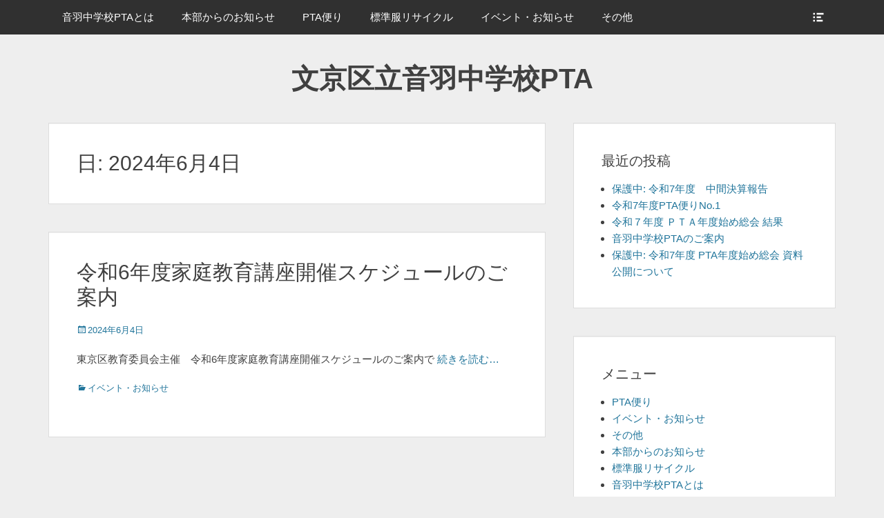

--- FILE ---
content_type: text/css
request_url: https://otowa-pta.jpn.org/wp-content/themes/clean-box/style.css?ver=2.4.1
body_size: 13696
content:
/*
Theme Name: Clean Box
Theme URI: https://catchthemes.com/themes/clean-box
Author: Catch Themes
Author URI: https://catchthemes.com/
Description: Clean Box is a Simple, Clean, Grid Base Responsive WordPress Theme which automatically adapts to the screen's size, ensuring that your content is always displayed beautifully no matter what device visitors are using. It is based in HTML5, CSS3 and WordPress Theme Customizer for real time customization. This theme is translation ready and also currently translated in Danish, German, Japanese and French language. Check out Theme Instructions at https://catchthemes.com/theme-instructions/clean-box/, Support at https://catchthemes.com/support/ and Demo at https://catchthemes.com/demo/clean-box/
Version: 2.4.1
Requires at least: 5.1
Tested up to: 5.4
Requires PHP: 5.6
License: GNU General Public License, version 3 (GPLv3)
License URI: http://www.gnu.org/licenses/gpl-3.0.txt
Text Domain: clean-box
Domain Path: /languages/
Tags: one-column, two-columns, left-sidebar, right-sidebar, custom-background, custom-colors, custom-header, custom-menu, editor-style, featured-image-header, featured-images, flexible-header, front-page-post-form, post-formats, sticky-post, theme-options, threaded-comments, translation-ready, grid-layout, blog, portfolio, photography

Resetting and rebuilding styles have been helped along thanks to the fine work of
Eric Meyer http://meyerweb.com/eric/tools/css/reset/index.html
along with Nicolas Gallagher and Jonathan Neal http://necolas.github.com/normalize.css/
and Blueprint http://www.blueprintcss.org/
*/



/*--------------------------------------------------------------
>>> TABLE OF CONTENTS:
----------------------------------------------------------------
1. Reset
2. Typography
3. Elements
4. Padding/Margin
5. Forms
6. Navigation
7. Accessibility
8. Alignments
9. Clearings
10. Header Area
11. Featured Slider Area
12. Featured Grid Content Area
13. Promotion Area
14. Featured Content Area
15. Content
16. Widgets
17. Comments
18. Media
19. Captions
20. Galleries
21. Footer
22. Extra Elements
23. Responsive Style
--------------------------------------------------------------*/

/*--------------------------------------------------------------
1. Reset
--------------------------------------------------------------*/
html, body, div, span, applet, object, iframe,
h1, h2, h3, h4, h5, h6, p, blockquote, pre,
a, abbr, acronym, address, big, cite, code,
del, dfn, em, font, ins, kbd, q, s, samp,
small, strike, strong, sub, sup, tt, var,
dl, dt, dd, ol, ul, li,
fieldset, form, label, legend,
table, caption, tbody, tfoot, thead, tr, th, td {
	border: 0;
	font-family: inherit;
	font-size: 100%;
	font-style: inherit;
	font-weight: inherit;
	margin: 0;
	outline: 0;
	padding: 0;
	vertical-align: baseline;
}

html {
	font-size: 62.5%; /* Corrects text resizing oddly in IE6/7 when body font-size is set using em units http://clagnut.com/blog/348/#c790 */
	overflow-y: scroll; /* Keeps page centered in all browsers regardless of content height */
	-webkit-text-size-adjust: 100%; /* Prevents iOS text size adjust after orientation change, without disabling user zoom */
	-ms-text-size-adjust:     100%; /* www.456bereastreet.com/archive/201012/controlling_text_size_in_safari_for_ios_without_disabling_user_zoom/ */
}

*,
*:before,
*:after { /* apply a natural box layout model to all elements; see http://www.paulirish.com/2012/box-sizing-border-box-ftw/ */
	-webkit-box-sizing: border-box; /* Not needed for modern webkit but still used by Blackberry Browser 7.0; see http://caniuse.com/#search=box-sizing */
	-moz-box-sizing:    border-box; /* Still needed for Firefox 28; see http://caniuse.com/#search=box-sizing */
	box-sizing:         border-box;
}

body {
	background: #fff; /* Fallback for when there is no custom background color defined. */
}

article,
aside,
details,
figcaption,
figure,
footer,
header,
main,
nav,
section {
	display: block;
}

ol,
ul {
	list-style: none;
}

table { /* tables still need 'cellspacing="0"' in the markup */
	border-collapse: separate;
	border-spacing: 0;
}

caption,
th,
td {
	font-weight: normal;
	text-align: left;
}
blockquote:before,
blockquote:after,
q:before,
q:after {
	content: "";
}

blockquote,
q {
	quotes: "" "";
}

a:focus {
	outline: thin dotted;
}

a:hover,
a:active {
	outline: 0;
}

a img {
	border: 0;
}

/*--------------------------------------------------------------
2. Typography
--------------------------------------------------------------*/
body,
button,
input,
select,
textarea {
	color: #404040;
	font-family: sans-serif;
	font-size: 15px;
	line-height: 1.6;
}

h1,
h2,
h3,
h4,
h5,
h6 {
	clear: both;
	line-height: 1.2;
}

h1 {
	font-size: 30px;
}

h2 {
	font-size: 28px;
}

h3 {
	font-size: 24px;
}

h4 {
	font-size: 20px;
}

h5 {
	font-size: 18px;
}

h6 {
	font-size: 16px;
}

b,
strong {
	font-weight: bold;
}

dfn,
cite,
em,
i {
	font-style: italic;
}

address {
	margin: 0 0 1.5em;
}

pre {
	background: #eee;
	font-family: "Courier 10 Pitch", Courier, monospace;
	font-size: 15px;
	font-size: 1.5rem;
	line-height: 1.6;
	margin-bottom: 1.6em;
	max-width: 100%;
	overflow: auto;
	padding: 1.6em;
}

code,
kbd,
tt,
var {
	font: 15px Monaco, Consolas, "Andale Mono", "DejaVu Sans Mono", monospace;
}

abbr,
acronym {
	border-bottom: 1px dotted #666;
	cursor: help;
}

mark,
ins {
	background: #fff9c0;
	text-decoration: none;
}

sup,
sub {
	font-size: 75%;
	height: 0;
	line-height: 0;
	position: relative;
	vertical-align: baseline;
}

sup {
	bottom: 1ex;
}

sub {
	top: .5ex;
}

small {
	font-size: 75%;
}

big {
	font-size: 125%;
}

#feature-slider .cycle-prev:before,
#feature-slider .cycle-next:before {
    font-size: 50px;
    line-height: 50px;
}

#feature-slider .cycle-pager span {
    font-size: 45px;
}

.site-title {
    font-size: 40px;
}

.entry-title,
#featured-grid-content .entry-title,
#promotion-message h2,
#featured-content #featured-heading {
	font-size: 30px;
}

.has-post-thumbnail.excerpt-image-left .entry-title,
.has-post-thumbnail.excerpt-image-right .entry-title,
#featured-content .entry-title,
#scrollup:before {
	font-size: 26px;
}

.comments-title,
#header-toggle .genericon,
.genericon.genericon-menu,
.widget_clean_box_social_icons .genericon {
    font-size: 20px;
}

.entry-meta span a:before {
    font-size: 16px;
}

.widget-title {
	line-height: 1.4;
}

.sidebar-header-right .widget-title,
#content #infinite-handle span {
    font-size: 16px;
}

.clean-box-nav-menu .sub-menu a,
.clean-box-nav-menu .children a,
.sidebar-header-right .widget_nav_menu .sub-menu a,
#breadcrumb-list .wrapper {
	font-size: 14px;
}

#nav-below .wp-pagenavi a,
#nav-below .wp-pagenavi span,
.page-links span {
	font-size: 14px;
	line-height: 30px;
}

#breadcrumb-list .wrapper,
.entry-meta,
.site-description {
	font-size: 13px;
}

.widget_calendar #wp-calendar caption {
	font-size: 11px;
	font-weight: 500;
}

/*--------------------------------------------------------------
3. Elements
--------------------------------------------------------------*/
body {
    background-color: #eee;
}

.site {
	width: 100%;
}

.wrapper {
	width: 1200px;
	margin: 0 auto;
}
a {
	color: #21759b;
    text-decoration: none;
}

a:hover,
a:focus,
a:active {
	color: #404040;
	outline: none;
	text-decoration: underline;
}

hr {
	background-color: #ccc;
	border: 0;
	height: 1px;
	margin-bottom: 1.5em;
}

ol,
ul {
	margin: 0;
	padding: 0;
}

ul {
	list-style: none;
}

ol {
	list-style: none;
}

li > ul,
li > ol {
	margin-bottom: 0;
	margin-left: 1.5em;
}

dt {
	font-weight: bold;
}

dd {
	margin: 0 1.5em 1.5em;
}

img {
	height: auto; /* Make sure images are scaled correctly. */
	max-width: 100%; /* Adhere to container width. */
}

figure {
	margin: 0;
}

table {
	border-top: 1px solid #eee;
	border-left: 1px solid #eee;
	font-weight: bold;
	margin: 0 0 2em;
	width: 100%;
}

th {
	border-bottom: 1px solid #eee;
    border-right: 1px solid #eee;
	color: #666;
	font-weight: 700;
	padding: 8px;
	text-transform: uppercase;
}

td {
	border-bottom: 1px solid #eee;
    border-right: 1px solid #eee;
	padding: 8px;
}

blockquote:before {
	content: "\201C";
	display: block;
	font-size: 30px;
	height: 0;
	left: -20px;
	position: relative;
	top: -10px;
}

.entry-content ol,
.entry-content ul,
.sidebar ol,
.sidebar ul,
#supplementary ol,
#supplementary ul {
    margin-bottom: 20px;
    margin-left: 15px;
}

.entry-content ol > li,
.sidebar ol > li,
#supplementary ol > li {
	list-style-type: decimal;
}

.entry-content ul > li,
.sidebar ul > li,
#supplementary ul > li {
    list-style-type: disc;
}

.entry-content ol ol,
.entry-content ul ul {
	margin-bottom: 0;
}

.entry-content code {
	background-color: #333;
	color: #ddd;
}

.displayblock,
#heading,
#primary,
#secondary,
#comments,
.clean-box-nav-menu a,
.sidebar-header-right .widget_nav_menu a {
	display: block;
}

.displaynone {
	display:  none;
}

.sticky {
	display: block;
}

/* Genericons */
.genericon:before,
#feature-slider .cycle-prev:before,
#feature-slider .cycle-next:before,
.posted-on a:before,
.byline a:before,
.cat-links span + a:before,
.tags-links span + a:before,
.comments-link a:before,
.edit-link a:before {
	-webkit-font-smoothing: antialiased;
	-moz-osx-font-smoothing: grayscale;
    display: inline-block;
	line-height: 1;
	font-family: 'Genericons';
    text-decoration: inherit;
    vertical-align: text-bottom;
}

#header-toggle .genericon:before {
    content: "\f505";
}

#scrollup:before {
	content: '\f432';
}

#feature-slider .cycle-prev:before {
    content: "\f430";
}

#feature-slider .cycle-next:before {
    content: "\f429";
}

.entry-meta .posted-on a:before {
	content: "\f307";
}

.entry-meta .author a:before {
	content: "\f304";
}

.edit-link a:before {
	content: "\f411";
}

.cat-links span + a:before {
	content: "\f301";
}

.tags-links span + a:before {
	content: "\f302";
}

.entry-meta .comments-link a:before {
	content: "\f300";
}


/*--------------------------------------------------------------
4. Padding/Margin
--------------------------------------------------------------*/

.site {
	margin: 0 auto;
	padding-top: 50px;
}

.disable-primary-menu .site {
	padding-top: 0;
}

blockquote {
	margin: 20px 40px;
}

#feature-slider {
    margin-top: -44px;
}

#featured-grid-content .more {
	margin-top: 20px;
}

#header-toggle a {
	padding: 15px;
}

#promotion-message .right a {
	margin: 0 20px;
}

#scrollup:before {
	margin-top: 7px;
}

#feature-heading {
    margin: 0 20px;
}

.page-header,
#authorsure-author-profile,
.nav-secondary,
#featured-grid-content,
#promotion-message,
#featured-content,
.hentry,
.widget,
.page-links {
	margin: 0 0 40px;
}

h1,
h2,
h3,
h4,
h5,
h6 {
    margin: 0 0 15px;
}

#comments,
#colophon {
	margin-top: 40px;
}

.entry-meta .posted-on,
.entry-meta .byline,
.entry-meta .comments-link,
.entry-meta .cat-links {
	margin-right: 10px;
}

.entry-title,
p {
	margin-bottom: 20px;
}

.taxonomy-description p {
	margin: 10px 0 0;
}

#featured-content .entry-title {
	margin-bottom: 12px;
}

#promotion-message h2 {
	margin-bottom: 5px;
}

#supplementary .widget ul {
    margin-left: 15px;
}

#featured-content .entry-title,
#featured-content .entry-content {
	margin-top: 0;
}

.sidebar p:last-child,
.sidebar ol:last-child,
.sidebar ol > li:last-child,
.sidebar ul:last-child,
.sidebar ul > li:last-child {
    margin-bottom: 0;
}

.site-title,
.site-description,
.page-header .page-title,
#featured-content p,
.sidebar-header-right .widget:last-child {
	margin-bottom: 0;
}

.page-content,
.entry-content,
.entry-summary,
#promotion-message p {
	margin: 0;
}

#masthead {
	padding: 20px 0;
}

#site-branding,
#masthead .widget,
#supplementary .widget {
	padding: 20px;
}

#supplementary .wrapper {
	padding: 20px 20px 0 20px;
}

#masthead .widget,
#supplementary .widget {
	margin-bottom: 0
}

.page-header,
#authorsure-author-profile,
.navigation,
#promotion-message .section,
.entry-container,
.no-results,
.widget,
#comments,
#nav-below,
#content #infinite-handle span button {
	padding: 40px;
}

#featured-content .featured-heading-wrap {
	padding: 20px 20px 0;
}

#site-generator .wrapper {
	padding: 20px 40px;
}

#featured-content .entry-container {
    padding: 20px 0 0;
}

#featured-content .hentry {
	padding: 20px;
	margin-bottom: 20px;
}

#promotion-message .right a {
	padding: 10px 25px;
}

#feature-heading {
    padding: 20px 0 0;
}

button,
input[type="button"],
input[type="reset"],
input[type="submit"] {
	padding: 9px 15px;
}

input[type="text"],
input[type="email"],
input[type="url"],
input[type="password"],
input[type="search"] {
	padding: 5px 10px;
}

.nav-footer,
#featured-content {
	padding-top: 20px;
}

#featured-content .wrapper {
	padding: 20px 20px 0;
}

#breadcrumb-list .wrapper {
    padding-left: 35px;
}

#promotion-message .right {
	padding-top: 0;
}

.blog #main .hentry,
.archive #main .hentry {
	padding-bottom: 0;
}

.error404 .entry-container .widget,
.blog.excerpt-image-top .hentry,
.archive.excerpt-image-top .hentry,
.site-content .wrapper,
#featured-content,
.nav-header-right .wrapper,
#header-featured-image .wrapper {
	padding: 0;
}

/*--------------------------------------------------------------
5. Forms
--------------------------------------------------------------*/
button,
input,
select,
textarea {
	font-size: 100%; /* Corrects font size not being inherited in all browsers */
	margin: 0; /* Addresses margins set differently in IE6/7, F3/4, S5, Chrome */
	vertical-align: baseline; /* Improves appearance and consistency in all browsers */
}

button,
input[type="button"],
input[type="reset"],
input[type="submit"] {
	border: 1px solid;
	border-color: #ccc #ccc #bbb;
	border-radius: 3px;
	background: #e6e6e6;
	box-shadow: inset 0 1px 0 rgba(255, 255, 255, 0.5), inset 0 15px 17px rgba(255, 255, 255, 0.5), inset 0 -5px 12px rgba(0, 0, 0, 0.05);
	color: rgba(0, 0, 0, .8);
	cursor: pointer; /* Improves usability and consistency of cursor style between image-type 'input' and others */
	-webkit-appearance: button; /* Corrects inability to style clickable 'input' types in iOS */
	font-size: 12px;
	font-size: 1.2rem;
	line-height: 1;
	padding: .6em 1em .4em;
	text-shadow: 0 1px 0 rgba(255, 255, 255, 0.8);
}

button:hover,
input[type="button"]:hover,
input[type="reset"]:hover,
input[type="submit"]:hover {
	border-color: #ccc #bbb #aaa;
	box-shadow: inset 0 1px 0 rgba(255, 255, 255, 0.8), inset 0 15px 17px rgba(255, 255, 255, 0.8), inset 0 -5px 12px rgba(0, 0, 0, 0.02);
}

button:focus,
input[type="button"]:focus,
input[type="reset"]:focus,
input[type="submit"]:focus,
button:active,
input[type="button"]:active,
input[type="reset"]:active,
input[type="submit"]:active {
	border-color: #aaa #bbb #bbb;
	box-shadow: inset 0 -1px 0 rgba(255, 255, 255, 0.5), inset 0 2px 5px rgba(0, 0, 0, 0.15);
}

input[type="checkbox"],
input[type="radio"] {
	padding: 0; /* Addresses excess padding in IE8/9 */
}

input[type="search"] {
	-webkit-appearance: textfield; /* Addresses appearance set to searchfield in S5, Chrome */
	-webkit-box-sizing: content-box; /* Addresses box sizing set to border-box in S5, Chrome (include -moz to future-proof) */
	-moz-box-sizing:    content-box;
	box-sizing:         content-box;
}

input[type="search"]::-webkit-search-decoration { /* Corrects inner padding displayed oddly in S5, Chrome on OSX */
	-webkit-appearance: none;
}

button::-moz-focus-inner,
input::-moz-focus-inner { /* Corrects inner padding and border displayed oddly in FF3/4 www.sitepen.com/blog/2008/05/14/the-devils-in-the-details-fixing-dojos-toolbar-buttons/ */
	border: 0;
	padding: 0;
}

input[type="text"],
input[type="email"],
input[type="url"],
input[type="password"],
input[type="search"],
textarea {
	color: #666;
	border: 1px solid #ddd;
    -webkit-box-shadow: 0 1px 1px rgba(0, 0, 0, 0.05) inset;
	-moz-box-shadow: 	0 1px 1px rgba(0, 0, 0, 0.05) inset;
	box-shadow: 		0 1px 1px rgba(0, 0, 0, 0.05) inset;
}

input[type="text"]:focus,
input[type="email"]:focus,
input[type="url"]:focus,
input[type="password"]:focus,
input[type="search"]:focus,
textarea:focus {
	color: #111;
}

textarea {
	overflow: auto; /* Removes default vertical scrollbar in IE6/7/8/9 */
	padding-left: 3px;
	resize: vertical;
	vertical-align: top; /* Improves readability and alignment in all browsers */
	width: 100%;
}

/*--------------------------------------------------------------
6. Navigation
--------------------------------------------------------------*/
/* Page/Post/Content menu */
.comment-navigation .nav-previous,
.paging-navigation .nav-previous,
.post-navigation .nav-previous,
.nav-previous {
	float: left;
	width: 50%;
}

.navigation .post-title {
	clear: both;
	display: block;
}
.comment-navigation .nav-next,
.paging-navigation .nav-next,
.post-navigation .nav-next,
.nav-next {
	float: right;
	text-align: right;
	width: 50%;
}

/* Menu Global */
.clean-box-nav-menu li,
.sidebar-header-right .widget_nav_menu li {
    display: inline-block;
	float: left;
    text-align: left;
}

.clean-box-nav-menu a,
.sidebar-header-right .widget_nav_menu a {
	color: #666;
    padding: 13px 20px;
}

.clean-box-nav-menu li a:hover,
.clean-box-nav-menu li a:focus,
.sidebar-header-right .widget_nav_menu li a:hover,
.sidebar-header-right .widget_nav_menu li a:focus {
	color: #21759b;
	text-decoration: none;
}

.clean-box-nav-menu li:hover > a,
.sidebar-header-right .widget_nav_menu li:hover > a {
	color: #21759b;
}

.clean-box-nav-menu .current-menu-item > a,
.clean-box-nav-menu .current-menu-ancestor > a,
.clean-box-nav-menu .current_page_item > a,
.clean-box-nav-menu .current_page_ancestor > a,
.sidebar-header-right .widget_nav_menu .current-menu-item > a,
.sidebar-header-right .widget_nav_menu .current-menu-ancestor > a {
	color: #21759b;
}

.clean-box-nav-menu .sub-menu,
.clean-box-nav-menu .children,
.sidebar-header-right .widget_nav_menu .sub-menu {
	left: -9999px;
	margin: 0;
	opacity: 0;
	position: absolute;
	-webkit-transition: opacity .4s ease-in-out;
	-moz-transition:    opacity .4s ease-in-out;
	-ms-transition:     opacity .4s ease-in-out;
	-o-transition:      opacity .4s ease-in-out;
	transition:         opacity .4s ease-in-out;
	width: 250px;
	z-index: 200;
}

.sidebar-header-right .widget_nav_menu .sub-menu {
	border-top: 1px solid #eee;
}

.clean-box-nav-menu .sub-menu a,
.clean-box-nav-menu .children a,
.sidebar-header-right .widget_nav_menu .sub-menu a {
	background-color: #fff;
	border: 1px solid #eee;
	position: relative;
	width: 250px;
}

.clean-box-nav-menu .sub-menu a,
.clean-box-nav-menu .children a,
.sidebar-header-right .widget_nav_menu .sub-menu a {
	border-top: none;
}

.clean-box-nav-menu .sub-menu li a:hover,
.clean-box-nav-menu .sub-menu li a:focus,
.clean-box-nav-menu .children li a:hover,
.clean-box-nav-menu .children li a:focus,
.sidebar-header-right .widget_nav_menu .sub-menu li a:hover,
.sidebar-header-right .widget_nav_menu .sub-menu li a:focus {
	color: #21759b;
}

.clean-box-nav-menu .sub-menu .sub-menu,
.clean-box-nav-menu .children .children,
.sidebar-header-right .widget_nav_menu .sub-menu .sub-menu {
	border-top: 1px solid #eee;
	margin: -43px 0 0 249px;
}

.clean-box-nav-menu .menu-item:hover,
.clean-box-nav-menu .page_item:hover,
.sidebar-header-right .widget_nav_menu .menu-item:hover {
	position: static;
}

.clean-box-nav-menu .menu-item:hover > .sub-menu,
.clean-box-nav-menu .menu-item.focus > .sub-menu,
.clean-box-nav-menu .page_item:hover > .children,
.clean-box-nav-menu .page_item.focus > .children,
.sidebar-header-right .widget_nav_menu .menu-item:hover > .sub-menu,
.sidebar-header-right .widget_nav_menu .menu-item.focus > .sub-menu {
	left: auto;
	opacity: 1;
}

/* Primary Menu */
.nav-primary .menu a {
	color: #fff;
}

.nav-primary .menu li a:hover,
.nav-primary .menu li a:focus {
	color: #ddd;
	text-decoration: none;
}

.nav-primary .menu li:hover > a,
.nav-primary .menu ul :hover > a,
.nav-primary .menu a:focus {
	color: #ddd;
}

.nav-primary .menu .current-menu-item > a,
.nav-primary .menu .current-menu-ancestor > a,
.nav-primary .menu .current_page_item > a,
.nav-primary .menu .current_page_ancestor > a{
	color: #ddd;
}

.nav-primary .menu .sub-menu li a:hover,
.nav-primary .menu .sub-menu li a:focus,
.nav-primary .menu .children li a:hover,
.nav-primary .menu .children li a:focus {
	color: #ddd;
}

.nav-primary .menu .sub-menu,
.nav-primary .menu .children {
	left: -9999px;
	margin: 0;
	opacity: 0;
	position: absolute;
	-webkit-transition: opacity .4s ease-in-out;
	-moz-transition:    opacity .4s ease-in-out;
	-ms-transition:     opacity .4s ease-in-out;
	-o-transition:      opacity .4s ease-in-out;
	transition:         opacity .4s ease-in-out;
	width: 250px;
	z-index: 200;
}

.nav-primary .menu .sub-menu a,
.nav-primary .menu .children a,
#header-toggle-sidebar {
	background: #444;
	background: rgba(0,0,0,0.6);
	border: none;
}

.nav-primary .menu .sub-menu .sub-menu,
.nav-primary .menu .children .children {
	border: none;
	margin: -48px 0 0 250px;
}

.nav-primary .menu .sub-menu .sub-menu a,
.nav-primary .menu .children .children a {
	border: none;
}

#header-toggle-sidebar {
	background-color: transparent;
	clear: both;
	padding: 20px;
}

#header-toggle-sidebar .widget:last-child {
	margin-bottom: 20px;
}
#header-toggle a,
#mobile-primary-menu a {
	color: #fff;
}
#header-toggle a:hover,
#mobile-primary-menu a:hover {
	color: #ddd;
	text-decoration: none;
}
.nav-primary #header-toggle:before {
	font-size: 22px;
}

.nav-primary.search-enabled .menu {
	float: left;
}

#header-toggle {
    float: right;
}

.nav-primary .search-submit {
	display: none;
}

.nav-primary .search-field {
	border-color: #eee;
	-webkit-box-sizing: border-box; /* Not needed for modern webkit but still used by Blackberry Browser 7.0; see http://caniuse.com/#search=box-sizing */
	-moz-box-sizing:    border-box; /* Still needed for Firefox 28; see http://caniuse.com/#search=box-sizing */
	box-sizing:         border-box;
	width:  100%;
}

.nav-primary .search-field:focus {
	border-color: #666;
	color: #000;
}

/* Header Right Menu */
.nav-header-right .wrapper {
	float: right;
	margin-right: -18px;
	width: auto;
}

.sidebar-header-right .widget_nav_menu {
	clear: right;
	margin-right: -18px;
    position: relative;
    z-index: 199;
}
.sidebar-header-right .menu {
	margin-left: 0;
}
.sidebar-header-right .menu .sub-menu a,
.sidebar-header-right .menu .sub-menu a {
	background-color: #fff;
}

/* Header Bottom Menu */
.sidebar-header-bottom {
	clear: both;
}

/* Secondary Menu */
.nav-secondary {
    position: relative;
    z-index: 197;
}

.nav-secondary .wrapper {
	background-color: #333;
}

.nav-secondary .menu .sub-menu a,
.nav-secondary .menu .children a,
.nav-secondary .menu .sub-menu .sub-menu,
.nav-secondary .menu .children .children {
	background-color: #333;
	border-color: #444;
}

.nav-secondary .menu .sub-menu .sub-menu,
.nav-secondary .menu .children .children  {
    margin: -45px 0 0 249px;
}

/* Seconday & Footer Menu */
.nav-secondary a,
.nav-footer a {
	color: #ccc;
}
.nav-secondary li:hover > a,
.nav-secondary li a:hover,
.nav-secondary li a:focus,
.nav-secondary .current-menu-item > a,
.nav-secondary .current-menu-ancestor > a,
.nav-secondary .sub-menu li a:hover,
.nav-secondary .sub-menu li a:focus,
.nav-footer ul.menu li.current-menu-item a,
.nav-footer ul.menu li a:hover {
	color: #fff;
}


/* Footer Menu  */
.nav-footer {
    background-color: #222;
}

.nav-footer .menu {
    list-style: none;
    text-align: center;
}
.nav-footer .menu li {
	float: none;
	line-height: 1.2;
}
.nav-footer .menu li a {
    border-right: 1px solid #ccc;
    padding-bottom: 0;
    padding-top: 0;
}
.nav-footer .menu li:last-child a {
	border-right: none;
}

/* WP Page Navi */
#nav-below .wp-pagenavi,
.page-links {
	clear: both;
	float: right;
}

#nav-below a:hover {
	text-decoration: none;
}

#nav-below .wp-pagenavi a,
#nav-below .wp-pagenavi span,
.page-links span {
	border: none;
	float: left;
	height: 28px;
	color: #21759b;
	text-align: center;
	display: block;
	padding: 0 10px;
	text-decoration: none;
}

.page-links span {
	margin-left:  10px;
}

.page-links span,
.page-links a:hover span {
	background-color: #000;
	color: #fff;
}

.page-links a span {
	background-color: #f2f2f2;
	color: #404040;
}

.page-links span.pages {
	background-color: transparent;
	color: #404040;
	margin-left: 0;
	padding: 0;
}

#nav-below .wp-pagenavi a,
#nav-below .wp-pagenavi span {
	background-color: #f2f2f2;
	margin: 0 0 0 10px;
}

#nav-below .wp-pagenavi span.pages {
	color: #404040;
	background-color: transparent;
	padding: 2px 0 0 0;
}

#nav-below .wp-pagenavi a:hover,
#nav-below #wp_page_numbers ul li a:hover {
	background-color: #222;
	color: #fff;
}

#nav-below .wp-pagenavi span.current {
	background-color: #222;
	color: #fff;
	font-weight: normal;
}

/* Jetpack Infinite Scroll */
#content #infinite-handle {
    display: block;
    text-align: center;
    width: 100%;
}

#content #infinite-handle span {
	background: none transparent;
	display: block;
	padding: 0;
}

#content #infinite-handle span button {
	background-color: #fff;
	border: 1px solid #ddd;
	box-shadow: none;
	color: #21759b;
	display: block;
	text-shadow: none;
	width: 100%;
}

#content #infinite-handle span button:hover,
#content #infinite-handle span button:focus {
	background-color: #fff;
	color: #404040;
}

/*--------------------------------------------------------------
7. Accessibility
--------------------------------------------------------------*/
/* Assistive text */
.assistive-text {
	position: absolute !important;
	clip: rect(1px 1px 1px 1px); /* IE6, IE7 */
	clip: rect(1px, 1px, 1px, 1px);
}

/* Text meant only for screen readers */
.screen-reader-text {
	clip: rect(1px, 1px, 1px, 1px);
	position: absolute !important;
	height: 1px;
	width: 1px;
	overflow: hidden;
}

.screen-reader-text:hover,
.screen-reader-text:active,
.screen-reader-text:focus {
	background-color: #f1f1f1;
	border-radius: 3px;
	box-shadow: 0 0 2px 2px rgba(0, 0, 0, 0.6);
	clip: auto !important;
	color: #21759b;
	display: block;
	font-size: 14px;
	font-weight: bold;
	height: auto;
	left: 5px;
	line-height: normal;
	padding: 15px 23px 14px;
	text-decoration: none;
	top: 5px;
	width: auto;
	z-index: 100000; /* Above WP toolbar */
}

/*--------------------------------------------------------------
8. Alignments
--------------------------------------------------------------*/
.alignleft {
	display: inline;
	float: left;
	margin-right: 1.5em;
}

.alignright {
	display: inline;
	float: right;
	margin-left: 1.5em;
}

.aligncenter {
	clear: both;
	display: block;
	margin: 0 auto;
}

/*--------------------------------------------------------------
9. Clearings
--------------------------------------------------------------*/
.clear:after,
.hentry:after,
.navigation:after,
.comment-navigation:after,
.archive-post-wrap:after,
.wrapper:after,
.clean-box-nav-menu:after,
.featured-content-wrap:after,
#content_sidebar_wrap:after,
.widget:after,
.widget-wrap:after,
#nav-below:after,
.page-links:after,
#site-generator:after {
	content: "\0020";
	display: block;
	height: 0;
	clear: both;
	visibility: hidden;
}

/*--------------------------------------------------------------
10. Header Area
--------------------------------------------------------------*/

#fixed-header-top {
	background: #222;
	background: rgba(0,0,0,0.8);
	position: fixed;
	top: 0;
	width: 100%;
	z-index: 198;
	-webkit-box-sizing: border-box;
	/* Safari/Chrome, other WebKit */
	-moz-box-sizing: border-box;
	/* Firefox, other Gecko */
	box-sizing: border-box;
	/* Opera/IE 8+ */
}

#fixed-header-top #logo-icon {
	display: inline-block;
	float: left;
}

#fixed-header-top #logo-icon img {
    display: block;
    line-height: 1;
    max-height: 50px;
}

#header-toggle-sidebar .search-field {
	-webkit-box-sizing: border-box;
	/* Safari/Chrome, other WebKit */
	-moz-box-sizing: border-box;
	/* Firefox, other Gecko */
	box-sizing: border-box;
	/* Opera/IE 8+ */
	width: 100%;
}

.sidr-open #mobile-primary-menu {
	position: absolute;
	left: 0;
}

.admin-bar #fixed-header-top {
	margin-top: 32px;
}

#site-branding {
	display: block;
	text-align: center;
	width: 100%;
}
.header-right-active #site-branding {
    display: inline-block;
    float: left;
    text-align: left;
    width: auto;
}
#site-header {
	clear: both;
	display: block;
	margin: 0 auto;
}

#site-logo {
	clear: both;
	display: block;
}

.logo-left #site-logo {
	margin-bottom: 20px;
}

.logo-right #site-logo {
	margin-top: 20px;
}

#site-branding,
#site-logo {
	max-width: 100%;
}

#site-logo a {
    display: block;
    line-height: 0;
}

.site-title {
    font-weight: bold;
}

.site-title a {
	color: #404040;
}

.site-title a:hover {
	color: #21759b;
	text-decoration: none;
}

.site-description {
	font-style: italic;
}

.sidebar-header-right,
.sidebar-header-right .widget-wrap {
	float: right;
}

#header-featured-image {
	clear: both;
	display: block;
	line-height: 0;
	width: 100%;
	text-align: center;
}

/*--------------------------------------------------------------
11. Featured Slider Area
--------------------------------------------------------------*/
#feature-slider {
    clear: both;
    display: block;
    overflow: hidden;
    position: relative;
    width: 100%;
}

#feature-slider .wrapper {
	width: 100%;
}

#feature-slider .cycle-slideshow {
    width: 100%;
    margin: 0 auto;
    padding: 0;
    position: relative;
}

#feature-slider .cycle-slideshow img {
    display: block;
    margin: 0 auto;
}

#feature-slider .cycle-pager {
    text-align: center;
    width: 100%;
    z-index: 101;
    position: absolute;
    bottom: 0;
    overflow: hidden;
}

#feature-slider .cycle-pager span {
    font-family: arial;
    line-height: 20px;
    width: 14px;
    height: 20px;
    display: inline-block;
    color: #f2f2f2;
    cursor: pointer;
    margin: 0 2px;
}

#feature-slider .cycle-pager span.cycle-pager-active {
    color: #000;
}

#feature-slider .cycle-pager > * {
    cursor: pointer;
}

#feature-slider .cycle-prev:before,
#feature-slider .cycle-next:before {
    display: block;
    text-align: center;
    width: 50px;
    height: 50px;
}

#feature-slider .cycle-prev,
#feature-slider .cycle-next {
    background: #444;
    background: rgba(0,0,0,0.6);
    -moz-border-radius:     4px;
    -webkit-border-radius:  4px;
    border-radius:          4px;
    color: #fff;
    cursor: pointer;
    display: block;
    opacity: 0;
    filter: alpha(opacity=0);
    position: absolute;
    top: 47%;
    text-decoration: none;
    -moz-transition:    all 0.2s ease-in-out;
    -webkit-transition: all 0.2s ease-in-out;
    transition:         all 0.2s ease-in-out;
    z-index: 101;
}

#feature-slider .cycle-prev {
    left: -20px;
}

#feature-slider .cycle-next {
    right: -20px;
}

#feature-slider:hover .cycle-prev {
    left: 40px;
    opacity: 1;
    filter: alpha(opacity=100);
}

#feature-slider:hover .cycle-next {
    right: 40px;
    opacity: 1;
    filter: alpha(opacity=100);
}

#feature-slider .cycle-slideshow .hentry {
	border: none;
    position: absolute;
    top: 0;
    left: 0;
    width: 100%;
    margin: 0;
    padding: 0;
    display: block;
}

#feature-slider .cycle-slideshow article:first-child {
    position: static;
    z-index: 100;
}

#feature-slider .entry-container {
    bottom: 44px;
    color: #fff;
    left: 25%;
    padding: 20px;
    position: absolute;
    text-align: center;
    width: 50%;
    z-index: 101;
}

#feature-slider .entry-container:hover {
    background: #444;
    background: rgba(0,0,0,0.6);
    -moz-border-radius:     4px;
    -webkit-border-radius:  4px;
    border-radius:          4px;
    -moz-transition:    all 0.2s ease-in-out;
    -webkit-transition: all 0.2s ease-in-out;
    transition:         all 0.2s ease-in-out;
}

#feature-slider .entry-title,
#feature-slider .entry-title a {
    color: #fff;
}

#feature-slider .entry-content {
    margin: 0
}

#feature-slider .entry-content p:last-child {
    margin-bottom: 0;
}

/*--------------------------------------------------------------
12. Featured Grid Content Area
--------------------------------------------------------------*/
#featured-grid-content .wrapper {
    position: relative;
    background-color: #333;
}

#featured-grid-content .grid-box {
    background-color: transparent;
    overflow: hidden;
    display: block;
    line-height: 0;
    position: relative;
    -webkit-perspective: 1000;
    -moz-perspective: 1000;
    -ms-perspective: 1000;
    perspective: 1000;
    -webkit-backface-visibility: hidden;
    -moz-backface-visibility: hidden;
    backface-visibility: hidden;

    height: auto;
    float: left;
    width: 400px;
}

#featured-grid-content img {
    max-width: 100%;
    width: auto;
    height: auto;
    -webkit-transform: scale(1);
    -ms-transform: scale(1);
    transform: scale(1);
    -webkit-transition: -webkit-transform .2s linear;
    -moz-transition: transform .2s linear;
    -ms-transition: -ms-transform .2s linear;
    -o-transition: transform .2s linear;
    transition: transform .2s linear;
}

#featured-grid-content .caption {
	background: #303030;
	background: rgba(48,48,48,0.9);
    position: absolute;
    width: 100%;
    height: 100%;
    top: 0;
    left: 0;
    line-height: normal;
    opacity: 0;
    text-align: center;
    -webkit-transition: all .2s 0 linear;
    -moz-transition: all .2s 0 linear;
    -ms-transition: all .2s 0 linear;
    -o-transition: all .2s 0 linear;
    transition: all .2s 0 linear;
}

#featured-grid-content .caption>.vcenter {
    display: block;
    position: relative;
    top: 50%;
    -webkit-transform: translateY(-55%) scale(1.2);
    -ms-transform: translateY(-55%) scale(1.2);
    transform: translateY(-55%) scale(1.2);
    -webkit-transition: all .2s 0 linear;
    -moz-transition: all .2s 0 linear;
    -ms-transition: all .2s 0 linear;
    -o-transition: all .2s 0 linear;
    transition: all .2s 0 linear;
}

#featured-grid-content .entry-title {
	color: #fefefe;
    display: block;
    position: relative;
}

#featured-grid-content .entry-title:after {
    content: "";
    height: 1px;
    background: #fff;
    width: 50px;
    position: absolute;
    top: 125%;
    left: 50%;
    margin-left: -25px;
}

#featured-grid-content .more {
	color: #fefefe;
    display: block;
    text-transform: capitalize;
}

#featured-grid-content .grid-box:hover img {
    -webkit-transform: scale(1.1);
    -ms-transform: scale(1.1);
    transform: scale(1.1);
}

#featured-grid-content .grid-box.first {
	width: 800px;
}
#featured-grid-content .grid-box:hover .caption {
    box-shadow: inset 0 0 50px 0 rgba(0,0,0,.1);
    opacity: 1;
}

#featured-grid-content .grid-box:hover .caption>.vcenter {
    -webkit-transform: translateY(-50%) scale(1);
    -ms-transform: translateY(-50%) scale(1);
    transform: translateY(-50%) scale(1);
}

#featured-grid-content .first-cols {
	clear: both;
}

/*--------------------------------------------------------------
13. Promotion Area
--------------------------------------------------------------*/

#promotion-message .left,
#promotion-message .right {
	display: block;
    max-width: 100%;
    text-align: center;
    width: 100%;
}

#promotion-message .right a {
    background-color: #f2f2f2;
	border: 2px solid #eee;
	border-radius: 5px;
	-moz-border-radius: 5px;
	-webkit-border-radius: 5px;
	color: #666;
	display: inline-block;
}

#promotion-message .right a:hover {
	border-color: #666;
	color: #000;
	text-decoration: none;
}

/*--------------------------------------------------------------
14. Featured Content Area
--------------------------------------------------------------*/
#featured-content .featured-heading-wrap {
	text-align: center;
}

#featured-content.border-top {
	border-top: 1px solid #eee;
	border-bottom: none;
}

#feature-heading {
    border-bottom: 1px solid #eee;
}

#featured-content .entry-title a {
	color: #404040;
}

#featured-content .entry-title a:hover {
	color: #21759b;
}

#featured-content .featured-content-image {
	display: block;
	line-height: 0;
}

#featured-content .hentry {
	float: left;
	border: none;
	box-shadow: none;
}

#featured-content.layout-four .hentry {
	width: 25%;
}

#featured-content.layout-three .hentry {
    width: 33.33%;
}

#featured-content.layout-three .hentry:nth-child(3n) {
	margin-right: 0
}

#featured-content.layout-four .hentry:nth-child(4n+1),
#featured-content.layout-three .hentry:nth-child(3n+1) {
	clear: both;
}

#featured-content figure a {
    display: block;
    line-height: 0;
}

.one-column .layout-four .featured-content-wrap {
    margin-left: -2%;
    width: 102%;
}
.one-column #featured-content.layout-four .hentry {
    margin-left: 2%;
    padding-left: 2%;
    padding-right: 2%;
    width: 23%;
}

/*--------------------------------------------------------------
15. Content
--------------------------------------------------------------*/
#main {
	float: left;
	width: 780px;
}

.page-header,
#authorsure-author-profile,
#promotion-message .wrapper,
#featured-content .wrapper,
#main .hentry,
#header-toggle-sidebar .widget,
.sidebar-primary .widget,
#nav-below,
.site-main .comment-navigation,
.site-main .navigation,
#comments {
	background-color: #fff;
	border: 1px solid #ddd;
	-webkit-box-shadow: 0 1px 1px rgba(0, 0, 0, 0.05) inset;
	-moz-box-shadow: 	0 1px 1px rgba(0, 0, 0, 0.05) inset;
	box-shadow: 		0 1px 1px rgba(0, 0, 0, 0.05) inset;
}

.sidebar-primary {
	float: right;
	width: 380px;
}

.sidebar-primary figure a {
    display: block;
    line-height: 0;
}

#header-toggle-sidebar .widget,
.sidebar-primary .search-field {
	width: 100%;
	box-sizing: border-box;
    -webkit-box-sizing: border-box;
    -moz-box-sizing:    border-box;
}

.entry-title,
.entry-title a {
	color: #404040;
}

.entry-title a:hover {
	color: #21759b;
}

.entry-title a:hover,
.entry-meta a:hover {
	text-decoration: none;
}

.has-post-thumbnail.excerpt-image-left .entry-meta,
.has-post-thumbnail.excerpt-image-right .entry-meta,
.blog .format-aside .entry-title,
.archive .format-aside .entry-title,
.byline,
.updated:not(.published) {
	display: none;
}

.single .byline,
.group-blog .byline {
	display: inline;
}


/* Two Columns (Content Right, Left Sidebar) */
.content-right #main {
	float: right;
}

.content-right .sidebar-primary {
	float: left;
}

/* One Column (No Sidebar, Content Width) */
.no-sidebar.content-width #main {
    display: block;
    float: none;
    margin: 0 auto;
    width: 780px;
}

/* One Column (No Sidebar) */
.no-sidebar.one-column .wrapper {
    width: 800px;
}

.no-sidebar.one-column #featured-grid-content .grid-box.first {
    width: 800px;
}

.no-sidebar.one-column #featured-grid-content .grid-box {
	width: 400px;
}

.no-sidebar.one-column #main {
	width: 100%;
}

.no-sidebar.one-column #supplementary.three .widget-area {
    width: 33.33%;
}

.no-sidebar.one-column .has-post-thumbnail.excerpt-image-left .featured-image,
.no-sidebar.one-column .has-post-thumbnail.excerpt-image-right .featured-image {
	width: 300px;
}
.no-sidebar.one-column .has-post-thumbnail.excerpt-image-left .entry-container,
.no-sidebar.one-column .has-post-thumbnail.excerpt-image-right .entry-container {
	width: 498px;
}

/* Layout Options with Featured Image on Left */
.has-post-thumbnail.excerpt-image-left .featured-image,
.has-post-thumbnail.excerpt-image-right .entry-container {
	display: inline;
	float: left;
}
.has-post-thumbnail.excerpt-image-right .featured-image,
.has-post-thumbnail.excerpt-image-left .entry-container {
	display: inline;
	float: right;
}

.has-post-thumbnail.excerpt-image-left .featured-image,
.has-post-thumbnail.excerpt-image-right .featured-image,
.no-sidebar.content-width .has-post-thumbnail.excerpt-image-left .featured-image,
.no-sidebar.content-width .has-post-thumbnail.excerpt-image-right .featured-image {
	width: 290px;
}

.has-post-thumbnail.excerpt-image-left .featured-image img,
.no-sidebar.content-width .has-post-thumbnail.excerpt-image-left .featured-image img {
	padding: 30px 0 30px 30px;
}

.has-post-thumbnail.excerpt-image-right .featured-image img,
.no-sidebar.content-width .has-post-thumbnail.excerpt-image-right .featured-image img {
	padding: 30px 30px 30px 0;
}

.has-post-thumbnail.excerpt-image-left .entry-container,
.has-post-thumbnail.excerpt-image-right .entry-container,
.no-sidebar.content-width .has-post-thumbnail.excerpt-image-left .entry-container,
.no-sidebar.content-width .has-post-thumbnail.excerpt-image-right .entry-container {
	padding: 30px;
    width: 488px;
}

.has-post-thumbnail.excerpt-image-left .entry-summary p,
.has-post-thumbnail.excerpt-image-right .entry-summary p {
	margin-bottom: 0
}

/* One Column (No Sidebar, Full Width) */
.no-sidebar.full-width #main {
    width: 100%;
}

.no-sidebar.full-width .has-post-thumbnail.excerpt-image-left .featured-image,
.no-sidebar.full-width .has-post-thumbnail.excerpt-image-right .featured-image {
	width: 400px;
}
.no-sidebar.full-width .has-post-thumbnail.excerpt-image-left .entry-container,
.no-sidebar.full-width .has-post-thumbnail.excerpt-image-right .entry-container {
	width: 680px;
}

/*--------------------------------------------------------------
16. Widgets
--------------------------------------------------------------*/
/* Make sure select elements fit in widgets */
.widget select {
	max-width: 100%;
}

/* Search widget */
.widget_search .search-submit {
	display: none;
}

/* Calender widget */
.widget_calendar #wp-calendar {
	width: 100%;
	text-align: center;
}

.widget_calendar #wp-calendar caption,
.widget_calendar #wp-calendar td,
.widget_calendar #wp-calendar th {
	text-align: center;
}

.widget_calendar #wp-calendar caption {
	padding: 5px 0 3px 0;
	text-transform: uppercase;
}

.widget_calendar #wp-calendar th {
	background: #f2f2f2;
	border-top: 1px solid #eee;
	border-bottom: 1px solid #eee;
	font-weight: bold;
}

.widget_calendar #wp-calendar tfoot td {
	background: #f2f2f2;
	border-top: 1px solid #eee;
	border-bottom: 1px solid #eee;
}

/*--------------------------------------------------------------
17. Comments
--------------------------------------------------------------*/
.comment-content a {
	word-wrap: break-word;
}

.bypostauthor {
	display: block;
}

#respond form label {
	display: block;
}

.comments-title {
	margin-bottom: 20px;
}

.comment-body {
    border-bottom: 4px double #eee;
    margin-bottom: 20px;
    padding-bottom: 20px;
}

.comment-body .comment-meta,
.sidebar-primary .featured-image {
	margin-bottom:  20px;
}

.comment-body .comment-author img {
    float: left;
    line-height: 0;
    margin-right: 10px;
    padding: 0;
}

/*--------------------------------------------------------------
18. Media
--------------------------------------------------------------*/
.page-content img.wp-smiley,
.entry-content img.wp-smiley,
.comment-content img.wp-smiley {
	border: none;
	margin-bottom: 0;
	margin-top: 0;
	padding: 0;
}

/* Make sure embeds and iframes fit their containers */
embed,
iframe,
object {
	max-width: 100%;
}

.hentry .featured-image a {
    display: block;
    line-height: 0;
}

/*--------------------------------------------------------------
19. Captions
--------------------------------------------------------------*/
caption {
	font-weight: bold;
}

.wp-caption {
	background-color:  #f3f3f3;
	border: 1px solid #ddd;
	margin-bottom: 15px;
	max-width: 100%;
	padding: 5px 5px 0;
}

.wp-caption img[class*="wp-image-"] {
	display: block;
	margin: 0 auto;
}

.wp-caption-text {
	text-align: center;
}

.wp-caption .wp-caption-text {
	margin: 8px 0;
}

/*--------------------------------------------------------------
20. Galleries
--------------------------------------------------------------*/
#main .gallery {
	margin-bottom: 1.5em;
}

#main .gallery img {
    border: 1px solid #eee;
    padding: 5px;
}

.gallery-item {
	display: inline-block;
	text-align: center;
	vertical-align: top;
	width: 100%;
}

.gallery-columns-2 .gallery-item {
	max-width: 50%;
}

.gallery-columns-3 .gallery-item {
	max-width: 33.33%;
}

.gallery-columns-4 .gallery-item {
	max-width: 25%;
}

.gallery-columns-5 .gallery-item {
	max-width: 20%;
}

.gallery-columns-6 .gallery-item {
	max-width: 16.66%;
}

.gallery-columns-7 .gallery-item {
	max-width: 14.28%;
}

.gallery-columns-8 .gallery-item {
	max-width: 12.5%;
}

.gallery-columns-9 .gallery-item {
	max-width: 11.11%;
}

.gallery-caption {
	display: block;
}

/*--------------------------------------------------------------
21. Footer
--------------------------------------------------------------*/

#colophon {
	border-top: 1px solid #ddd;
	-webkit-box-shadow: 0 1px 1px rgba(0, 0, 0, 0.05) inset;
	-moz-box-shadow: 	0 1px 1px rgba(0, 0, 0, 0.05) inset;
	box-shadow: 		0 1px 1px rgba(0, 0, 0, 0.05) inset;
}

#supplementary {
	background-color: #fff;
    color: #404040;
    height: 1%;
    overflow: hidden;
}

#supplementary a {
	color: #21759b;
}

#supplementary a:hover {
	color: #404040;
}

#supplementary .widget-area {
	float: left;
	width: 100%;
}

#supplementary.two .widget-area {
	width: 580px;
}

.no-sidebar.one-column #supplementary.two .widget-area {
	width: 380px;
}

#supplementary.three .widget-area {
	width: 386px;
}

#supplementary.four .widget-area {
	width: 290px;
}

.no-sidebar.one-column #supplementary.four .widget-area {
	width: 25%;
}

#supplementary .widget-title,
#supplementary .widget-title a {
    color: #404040;
}

#site-generator {
    background-color: #222;
    color: #aaa;
}

#site-generator a {
    color: #ccc;
}

#site-generator a:hover {
    color: #fff;
    text-decoration: none;
}

#footer-left-content,
#footer-right-content {
	display: inline-block;
	width: 50%;
}

#footer-left-content {
	float: left;
}

#footer-right-content {
	float: right;
	text-align: right;
}


/*--------------------------------------------------------------
22. Extra Elements
--------------------------------------------------------------*/
/* Clean Box Scrollup */
#scrollup {
    background-color: #666;
    border-radius: 3px;
	-moz-border-radius: 3px;
	-webkit-border-radius: 3px;
    -webkit-box-shadow: 0 2px 6px rgba(0, 0, 0, 0.5);
	-moz-box-shadow: 	0 2px 6px rgba(0, 0, 0, 0.5);
	box-shadow: 		0 2px 6px rgba(0, 0, 0, 0.5);
    color: #eee;
    cursor: pointer;
    display: none;
    height: 40px;
    position: fixed;
    bottom: 20px;
	right: 20px;
    text-align: center;
	text-decoration: none;
    width: 40px;
    z-index: 9999;
}

#scrollup:hover {
	background-color: #000;
    color: #fff;
    text-decoration: none;
}

/* Clean Box breadcrumb */
#breadcrumb-list .wrapper {
    background-color: #f2f2f2;
    font-size: 13px;
}

#breadcrumb-list span {
	background-color: transparent;
    color: #666;
	display: block;
   	float: left;
   	font-style: italic;
}

#breadcrumb-list span.sep {
       float: right;
       margin-left: 0;
       padding: 0 0 0 5px;
}

#breadcrumb-list span.sep,
#breadcrumb-list span.archive-text,
#breadcrumb-list span.search-text,
#breadcrumb-list span.tag-text,
#breadcrumb-list span.author-text {
       border: none;
}

#breadcrumb-list a,
#breadcrumb-list a span {
	color: #21759b;
	display: inline-block;
	padding: 7px 5px 5px;
}

#breadcrumb-list a:hover,
#breadcrumb-list a:hover span {
	color: #404040;
	text-decoration: none;
}

#breadcrumb-list .breadcrumb-current {
	padding: 7px 5px 5px;
}

/* Social Icons */
.widget_clean_box_social_icons .widget-wrap {
	margin-left: -5px;
}

.site .widget_clean_box_social_icons .genericon {
	background-color: #eee;
	box-sizing: content-box;
    -webkit-box-sizing: content-box; /* Addresses box sizing set to border-box in S5, Chrome (include -moz to future-proof) */
	-moz-box-sizing:    content-box;
	color: #404040;
	margin: 0 0 5px 5px;
	padding: 10px;
}

.site .widget_clean_box_social_icons .genericon:before {
	font-size: 20px;
}

.site .widget_clean_box_social_icons .genericon:hover {
	background-color: #000;
    color: #fff;
}

.site .widget_clean_box_social_icons a:hover {
	text-decoration: none;
}

.site .widget_clean_box_social_icons .genericon-facebook-alt:hover {
	background-color: #3b5998;
}

.site .widget_clean_box_social_icons .genericon-twitter:hover {
	background-color: #00aced;
}

.site .widget_clean_box_social_icons .genericon-googleplus-alt:hover {
	background-color: #dd4b39;
}

.site .widget_clean_box_social_icons .genericon-mail:hover {
	background-color: #1d62f0;
}

.site .widget_clean_box_social_icons .genericon-feed:hover {
	background-color: #dc622c;
}

.site .widget_clean_box_social_icons .genericon-wordpress:hover,
.site .widget_clean_box_social_icons .genericon-website:hover {
	background-color: #21759b;
}

.site .widget_clean_box_social_icons a.genericon-github:hover {
	background-color: #4183c4;
}

.site .widget_clean_box_social_icons .genericon-linkedin:hover {
	background-color: #007bb6;
}

.site .widget_clean_box_social_icons .genericon-pinterest:hover {
	background-color: #cb2027;
}

.site .widget_clean_box_social_icons .genericon-flickr:hover {
	background-color: #ff0084;
}

.site .widget_clean_box_social_icons .genericon-vimeo:hover {
	background-color: #aad450;
}

.site .widget_clean_box_social_icons .genericon-youtube:hover {
	background-color: #bb0000;
}

.site .widget_clean_box_social_icons .genericon-tumblr:hover {
	background-color: #32506d;
}

.site .widget_clean_box_social_icons .genericon-instagram:hover {
	background-color: #517fa4;
}

.site .widget_clean_box_social_icons .genericon-codepen:hover {
	background-color: #000;
}

.site .widget_clean_box_social_icons .genericon-path:hover {
	background-color: #ff442c;
}

.site .widget_clean_box_social_icons .genericon-dribbble:hover {
	background-color: #ea4c89;
}

.site .widget_clean_box_social_icons .genericon-skype:hover {
	background-color: #12a5f4;
}

.site .widget_clean_box_social_icons .genericon-digg:hover {
	background-color: #333;
}

.site .widget_clean_box_social_icons .genericon-reddit:hover {
	background-color: #ff4500;
}

.site .widget_clean_box_social_icons .genericon-stumbleupon:hover {
	background-color: #eb4924;
}

.site .widget_clean_box_social_icons .genericon-pocket:hover {
	background-color: #f13753;
}

.site .widget_clean_box_social_icons .genericon-dropbox:hover {
	background-color: #2281cf;
}

.site .widget_clean_box_social_icons .genericon-spotify:hover {
	background-color: #81b900;
}

.site .widget_clean_box_social_icons .genericon-polldaddy:hover {
	background-color: #bc0b0b;
}

.site .widget_clean_box_social_icons .genericon-foursquare:hover {
	background-color: #f94877;
}

.site .widget_clean_box_social_icons .genericon-twitch:hover {
	background-color: #6441a5;
}

.site .widget_clean_box_social_icons a.genericon-cloud:hover {
	background-color: #00aced;
	border-color: #00aced;
}

.site .widget_clean_box_social_icons a.genericon-website:hover,
.site .widget_clean_box_social_icons a.genericon-cart:hover,
.site .widget_clean_box_social_icons a.genericon-phone:hover,
.site .widget_clean_box_social_icons a.genericon-handset:hover {
	background-color: #42b41e;
	border-color: #42b41e;
}

.site .widget_clean_box_social_icons a.genericon-link:hover {
	background-color: #2e6da4;
	border-color: #2e6da4;
}

.site .widget_clean_box_social_icons a.custom-icon {
	border: none;
	background: transparent;
	padding: 0;
}

.site .widget_clean_box_social_icons .icon-hover,
.site .widget_clean_box_social_icons .has-hover:hover .icon-static {
	display: none;
}

.site .widget_clean_box_social_icons .has-hover:hover .icon-hover {
	display: inline-block;
	text-decoration: none;
	border: none;
}

/* Essential Widgets */
.essential-widgets .entry-container {
	padding: 0;
}

.essential-widgets .entry-title {
	font-size: 18px;
	margin-bottom: 7px;
}

/*--------------------------------------------------------------
23. Responsive Style
--------------------------------------------------------------*/

/*--------------------------------------------------------------
23.1. Media queries
--------------------------------------------------------------*/
/* Does the same thing as <meta name="viewport" content="width=device-width">,
 * but in the future W3C standard way. -ms- prefix is required for IE10+ to
 * render responsive styling in Windows 8 "snapped" views; IE10+ does not honor
 * the meta tag. See http://core.trac.wordpress.org/ticket/25888.
 */
@-ms-viewport {
	width: device-width;
}

@viewport {
	width: device-width;
}

/*--------------------------------------------------------------
23.2. Mobile Menus
--------------------------------------------------------------*/
.mobile-menu,
.mobile-menu-anchor,
.sidr-open .nav-primary,
.sidr-open #header-right-menu,
.sidr-open .nav-secondary {
	display: none;
}

.mobile-menu-text {
    font-size: 16px;
    line-height: 1;
    padding: 0 10px;
    vertical-align: top;
}

.sidr-open .mobile-menu-anchor {
	display: inline-block;
}

#mobile-header-left-menu {
	float: left;
}

#mobile-header-right-menu {
	float: right;
}

.mobile-menu-anchor a.genericon-menu,
.mobile-menu-anchor a.genericon-menu:hover {
	color: #404040;
	padding: 15px;
	text-decoration: none;
}

.mobile-primary-nav-open #mobile-primary-menu .genericon-menu:before,
.mobile-header-left-nav-open #mobile-header-left-menu .genericon-menu:before,
.mobile-secondary-nav-open #mobile-secondary-menu .genericon-menu:before,
.mobile-header-right-nav-open #mobile-header-right-menu .genericon-menu:before {
	content: "\f406";
}

.sidr {
	display: block;
	position: fixed;
	top: 0;
	height: 100%;
	z-index: 999999;
	width: 260px;
	overflow-x: none;
	overflow-y: auto;
	font-size: 15px;
	background-color: #333;
	color: #ccc;
}
.sidr .sidr-inner {
	padding: 0 0 15px;
}
.sidr .sidr-inner>p {
	margin-left: 15px;
	margin-right: 15px;
}
.sidr.right {
	left: auto;
	right: -260px;
}
.sidr.left {
	left: -260px;
	right: auto;
}
.sidr h1,
.sidr h2,
.sidr h3,
.sidr h4,
.sidr h5,
.sidr h6 {
	font-size: 11px;
	font-weight: normal;
	padding: 0 15px;
	margin: 0 0 5px;
	color: #fff;
	line-height: 24px;
	background-image: -webkit-gradient(linear, 50% 0%, 50% 100%, color-stop(0%, #4d4d4d), color-stop(100%, #1a1a1a));
	background-image: -webkit-linear-gradient(#4d4d4d, #1a1a1a);
	background-image: -moz-linear-gradient(#4d4d4d, #1a1a1a);
	background-image: -o-linear-gradient(#4d4d4d, #1a1a1a);
	background-image: linear-gradient(#4d4d4d, #1a1a1a);
	-webkit-box-shadow: 0 5px 5px 3px rgba(0, 0, 0, 0.2);
	-moz-box-shadow: 0 5px 5px 3px rgba(0, 0, 0, 0.2);
	box-shadow: 0 5px 5px 3px rgba(0, 0, 0, 0.2);
}
.sidr p {
	font-size: 13px;
	margin: 0 0 12px;
}
.sidr p a {
	color: rgba(255, 255, 255, 0.9);
}
.sidr>p {
	margin-left: 15px;
	margin-right: 15px;
}
.sidr ul {
	display: block;
	margin: 0 0 15px;
	padding: 0;
	border-top: 1px solid #1a1a1a;
	border-bottom: 1px solid #4d4d4d;
}
.sidr ul li {
	display:block;
	margin: 0;
	line-height: 1.8;
	border-top: 1px solid #4d4d4d;
	border-bottom: 1px solid #1a1a1a;
}
.sidr ul li a,
.sidr ul li span {
	padding: 10px 15px;
	display: block;
	text-decoration: none;
	color: #ccc;
}
.sidr ul li a:hover {
	background-color: #222;
	color: #fff;
}
.sidr ul li ul {
	border-bottom: none;
	margin: 0;
}
.sidr ul li ul li {
	line-height: 1.6;
	font-size: 13px;
}
.sidr ul li ul li:last-child {
	border-bottom: none;
}
.sidr ul li ul li a,
.sidr ul li ul li span {
	color: #ccc;
	padding-left: 20px;
}
.sidr ul li ul li ul li a,
.sidr ul li ul li ul li span {
	padding-left: 30px;
}
.sidr form {
	margin: 0 15px;
}
.sidr label {
	font-size: 13px;
}
.sidr input[type="text"],
.sidr input[type="password"],
.sidr input[type="date"],
.sidr input[type="datetime"],
.sidr input[type="email"],
.sidr input[type="number"],
.sidr input[type="search"],
.sidr input[type="tel"],
.sidr input[type="time"],
.sidr input[type="url"],
.sidr textarea,
.sidr select {
	width: 100%;
	font-size: 13px;
	padding: 5px;
	-webkit-box-sizing: border-box;
	-moz-box-sizing: border-box;
	box-sizing: border-box;
	margin: 0 0 10px;
	-webkit-border-radius: 2px;
	-moz-border-radius: 2px;
	-ms-border-radius: 2px;
	-o-border-radius: 2px;
	border-radius: 2px;
	border: none;
	background: rgba(0, 0, 0, 0.1);
	color: rgba(255, 255, 255, 0.6);
	display: block;
	clear: both;
}
.sidr input[type=checkbox] {
	width: auto;
	display: inline;
	clear: none;
}
.sidr input[type=button],
.sidr input[type=submit] {
	color: #333;
	background: #fff;
}
.sidr input[type=button]:hover,
.sidr input[type=submit]:hover {
	background: rgba(255, 255, 255, 0.9);
}

/*--------------------------------------------------------------
23.3. x >= 1440px
--------------------------------------------------------------*/
@media screen and (min-width: 1440px) {
	#feature-slider .cycle-slideshow img {
		width: 100%;
		height: auto;
	}
}

/*--------------------------------------------------------------
23.4. x <= 1280px
--------------------------------------------------------------*/
@media screen and (max-width: 1280px) {
	.wrapper {
		width: 1140px;
	}

	#main {
	    width: 720px;
	}

	#supplementary.four .widget-area {
	    width: 25%;
	}

	#supplementary.three .widget-area {
	    width: 33.33%;
	}

	#featured-content.layout-four .hentry:nth-child(4n+1),
	#featured-content.layout-three .hentry:nth-child(3n+1) {
		clear: both;
	}

	#supplementary.two .widget-area {
		width: 50%;
	}

	/* Two Colummns */
	.has-post-thumbnail.excerpt-image-left .featured-image,
	.has-post-thumbnail.excerpt-image-right .featured-image {
	    width: 250px;
	}
	.has-post-thumbnail.excerpt-image-left .entry-container,
	.has-post-thumbnail.excerpt-image-right .entry-container {
	    width: 468px;
	}

	/* One Column (No Sidebar, Full Width) */
	.no-sidebar.full-width .has-post-thumbnail.excerpt-image-left .featured-image,
	.no-sidebar.full-width .has-post-thumbnail.excerpt-image-right .featured-image {
		width: 360px;
	}
	.no-sidebar.full-width .has-post-thumbnail.excerpt-image-left .entry-container,
	.no-sidebar.full-width .has-post-thumbnail.excerpt-image-right .entry-container {
		width: 618px;
	}

	/* Featured Grid */
	#featured-grid-content .grid-box {
		width: 380px;
	}

	#featured-grid-content .grid-box.first {
		width: 760px;
	}
}

/*--------------------------------------------------------------
23.5. x <= 1152px
--------------------------------------------------------------*/
@media screen and (max-width: 1152px) {
	.wrapper {
		width: 1038px;
	}

	#masthead {
	    padding: 15px 0;
	}

	.page-header,
	#authorsure-author-profile,
	.navigation,
	.entry-container,
	.no-results,
	.widget,
	#comments,
	#nav-below,
	#content #infinite-handle span button {
	    padding: 30px;
	}
	#promotion-message .section,
	#promotion-message .wrapper {
		padding: 15px;
	}
	#promotion-message .right a {
		margin: 0 10px;
	}
	#site-branding,
	#masthead .widget,
	#featured-content .hentry,
	#supplementary .widget {
	    padding: 15px;
	}

	#featured-content .featured-heading-wrap,
	#supplementary .wrapper {
		padding: 15px 15px 0
	}

	.page-header,
	#authorsure-author-profile,
	.nav-secondary,
	#featured-grid-content,
	#promotion-message,
	#featured-content,
	.hentry,
	.widget,
	.page-links {
	    margin: 0 0 30px;
	}

	#featured-content .hentry {
		margin-bottom: 15px;
	}

	#featured-content .wrapper {
	    padding: 15px 15px 0;
	}

	#comments,
	#colophon {
		margin-top: 30px;
	}

	#breadcrumb-list .wrapper {
	    padding-left: 25px;
	}

	p,
	.entry-content ol,
	.entry-content ul,
	.sidebar ol,
	.sidebar ul,
	#supplementary ol,
	#supplementary ul {
		margin-bottom: 15px;
	}

	#main {
	    width: 650px;
	}

	.sidebar-primary {
	    width: 360px;
	}

	/* Two Colummns */
	.has-post-thumbnail.excerpt-image-left .featured-image,
	.has-post-thumbnail.excerpt-image-right .featured-image {
	    width: 230px;
	}

	.has-post-thumbnail.excerpt-image-left .entry-container,
	.has-post-thumbnail.excerpt-image-right .entry-container {
	    width: 418px;
	}

	/* One Column (No Sidebar, Full Width) */
	.no-sidebar.full-width .has-post-thumbnail.excerpt-image-left .featured-image,
	.no-sidebar.full-width .has-post-thumbnail.excerpt-image-right .featured-image {
		width: 330px;
	}
	.no-sidebar.full-width .has-post-thumbnail.excerpt-image-left .entry-container,
	.no-sidebar.full-width .has-post-thumbnail.excerpt-image-right .entry-container {
		width: 618px;
	}

	/* Featured Grid */
	#featured-grid-content .grid-box {
		width: 346px;
	}

	#featured-grid-content .grid-box.first {
		width: 692px;
	}

	#site-generator .wrapper {
		padding: 20px 30px;
	}
}

/*--------------------------------------------------------------
23.6. x <= 1100px (iPad Landscape)
--------------------------------------------------------------*/
@media screen and (max-width: 1100px) {
	.wrapper {
		width: 960px;
	}

	#main {
	    width: 570px;
	}

	/* Two Colummns */
	.has-post-thumbnail.excerpt-image-left .featured-image,
	.has-post-thumbnail.excerpt-image-right .featured-image {
	    width: 185px;
	}

	.has-post-thumbnail.excerpt-image-left .entry-container,
	.has-post-thumbnail.excerpt-image-right .entry-container {
	    width: 383px;
	}

	/* One Column (No Sidebar, Full Width) */
	.no-sidebar.full-width .has-post-thumbnail.excerpt-image-left .featured-image,
	.no-sidebar.full-width .has-post-thumbnail.excerpt-image-right .featured-image {
		width: 300px;
	}
	.no-sidebar.full-width .has-post-thumbnail.excerpt-image-left .entry-container,
	.no-sidebar.full-width .has-post-thumbnail.excerpt-image-right .entry-container {
		width: 570px;
	}

	/* Featured Grid */
	#featured-grid-content .grid-box{
		width: 320px;
	}

	#featured-grid-content .grid-box.first {
		width: 640px;
	}

	/* Featured Slider */
		#feature-slider .cycle-prev,
	#feature-slider:hover .cycle-prev {
	    left: 40px;
	    opacity: 1;
	}

	#feature-slider .cycle-next,
	#feature-slider:hover .cycle-next {
	    right: 40px;
	    opacity: 1;
	}

	#feature-slider .cycle-prev:before,
	#feature-slider .cycle-next:before {
		font-size: 25px;
	    line-height: 30px;
	    width: 30px;
	    height: 30px;
	}
}

/*--------------------------------------------------------------
23.7. x <= 990px (iPad Portrait)
--------------------------------------------------------------*/
@media screen and (max-width: 990px) {
	.wrapper,
	.no-sidebar.one-column .wrapper {
		width: 738px;
	}
	#masthead {
	    padding: 10px 0;
	}

	#feature-slider .entry-container {
		bottom: 35px;
	}

	#site-branding {
    	padding: 5px 10px 0 10px;
	}

	#promotion-message .right a {
	    padding: 8px 15px;
	}

	#featured-content .featured-heading-wrap {
	    padding: 10px 10px 0;
	}

	#promotion-message .section,
	.no-results,
	#comments,
	#supplementary .widget {
		padding: 15px;
	}

	#feature-slider .entry-container {
		padding: 10px;
	}

	.sidebar-primary {
		margin-top: 30px;
	}

	#breadcrumb-list .wrapper {
	    padding-left: 15px;
	}

	h1, h2, h3, h4, h5, h6 {
		margin-bottom: 5px;
	}

	p,
	.entry-content ol,
	.entry-content ul,
	.sidebar ol,
	.sidebar ul,
	#supplementary ol,
	#supplementary ul {
		margin-bottom: 10px;
	}

	.site-title {
	    font-size: 30px;
	}

	h1 {
		font-size: 26px;
	}

	h2 {
		font-size: 24px;
	}

	h3 {
		font-size: 22px;
	}

	h4 {
		font-size: 18px;
	}

	h5 {
		font-size: 16px;
	}

	h6 {
		font-size: 14px;
	}

	.entry-title,
	#featured-grid-content .entry-title,
	#promotion-message h2,
	#featured-content #featured-heading {
		font-size: 24px;
	}

	#featured-content .entry-title {
		font-size: 20px;
	}

	#site-generator {
		font-size: 13px;
	}

	#site-branding,
	#main,
	.no-sidebar.content-width #main,
	.no-sidebar.one-column #main,
	#content_sidebar_wrap,
	#content_sidebar_wrap #main,
	.sidebar-primary {
	    width: 100%;
	}

	.sidebar-primary,
	.sidebar-secondary {
		clear: both;
		padding: 0;
	}

	.sidebar-secondary .widget,
	#featured-content.layout-four .hentry,
	#supplementary.four .widget-area,
	#supplementary.three .widget-area,
	.no-sidebar.one-column #supplementary.four .widget-area,
	.no-sidebar.one-column #supplementary.three .widget-area,
	#supplementary.two .widget-area {
	    float: left;
	    width: 50%;
	}

	.one-column .layout-four .featured-content-wrap {
	    margin-left: 0;
	    width: 100%;
	}

	.one-column #featured-content.layout-four .hentry {
		float: left;
		margin-left: 0;
	    padding: 10px;
	    width: 50%;
	}

	.sidebar-primary .widget {
		float: left;
		width: 48%;
	}

	.sidebar-primary .widget:nth-child(2n+1) {
		margin-right: 4%;
	}

	#featured-content.layout-four .hentry:nth-child(2n+1),
	#supplementary .widget-area:nth-child(2n+1) {
		clear: both;
	}

	#supplementary.four .widget-area,
	#supplementary.three .widget-area,
	#supplementary.two .widget-area {
		padding: 0;
	}

	.mobile-menu-anchor {
		display: inline-block;
		float: left;
	}

	#site-logo,
	#site-header {
		display: block;
	    float: none;
	}

	.logo-left #site-header {
		padding-top: 8px;
		padding-left: 0;
	}

	.logo-right #site-header {
		padding-top:  10px;
		padding-right: 0;
	}

	#site-logo img {
		max-height: 150px;
	}

	/* Sidebar Header Right */
	.sidebar-header-right {
	    clear: both;
	    display: inline-block;
	    float: none;
	    padding: 15px 0;
	    text-align: center;
	    width: 100%;
	}

	.sidebar-header-right .widget-wrap {
	    float: none;
	}
	#fixed-header-top .wrapper {
		display: block;
		text-align: center;
		height: 50px;
	}
	#fixed-header-top #logo-icon {
	    float: none;
	    margin: 0 auto;
	}
	.nav-primary,
	#header-right-menu,
	.nav-secondary {
		display: none;
	}

	.sidebar-primary .widget:last-child {
		margin-bottom: 0;
	}

	#site-branding {
	    text-align: center;
	}

	.mobile-menu-one #site-branding {
	    float: right;
	    padding-left: 0;
	    padding-right: 50px;
	    width: 688px;
	}

	.mobile-menu-two #site-branding,
	.mobile-menu-three #site-branding {
		float: right;
		padding-left: 0;
		padding-right: 0;
	    width: 638px;
	}

	#mobile-secondary-menu {
		display: block;
		width: 100%;
	}

	#mobile-footer-menu {
	    border-top: 1px solid #eee;
	    display: block;
	    padding: 0 10px;
	    width: 100%;
	}

	/* Two Colummns & One Column */
	.has-post-thumbnail.excerpt-image-left .featured-image,
	.has-post-thumbnail.excerpt-image-right .featured-image,
	.no-sidebar.content-width .has-post-thumbnail.excerpt-image-left .featured-image,
	.no-sidebar.content-width .has-post-thumbnail.excerpt-image-right .featured-image,
	.no-sidebar.full-width .has-post-thumbnail.excerpt-image-left .featured-image,
	.no-sidebar.full-width .has-post-thumbnail.excerpt-image-right .featured-image,
	.no-sidebar.one-column .has-post-thumbnail.excerpt-image-left .featured-image,
	.no-sidebar.one-column .has-post-thumbnail.excerpt-image-right .featured-image {
	    width: 246px;
	}

	.has-post-thumbnail.excerpt-image-left .entry-container,
	.has-post-thumbnail.excerpt-image-right .entry-container,
	.no-sidebar.content-width .has-post-thumbnail.excerpt-image-left .entry-container,
	.no-sidebar.content-width .has-post-thumbnail.excerpt-image-right .entry-container,
	.no-sidebar.full-width .has-post-thumbnail.excerpt-image-left .entry-container,
	.no-sidebar.full-width .has-post-thumbnail.excerpt-image-right .entry-container,
	.no-sidebar.one-column .has-post-thumbnail.excerpt-image-left .entry-container,
	.no-sidebar.one-column .has-post-thumbnail.excerpt-image-right .entry-container  {
	    width: 490px;
	}

	/* Featured Grid */
	#featured-grid-content .grid-box,
	.no-sidebar.one-column #featured-grid-content .grid-box {
		width: 246px;
	}

	#featured-grid-content .grid-box.first,
	.no-sidebar.one-column #featured-grid-content .grid-box.first {
		width: 492px;
	}

	/* Featured Slider */
	#feature-slider .cycle-prev,
	#feature-slider:hover .cycle-prev {
	    left: 20px;
	    opacity: 1;
	}

	#feature-slider .cycle-next,
	#feature-slider:hover .cycle-next {
	    right: 20px;
	    opacity: 1;
	}

	#feature-slider .cycle-prev:before,
	#feature-slider .cycle-next:before {
		font-size: 25px;
	    line-height: 30px;
	    width: 30px;
	    height: 30px;
	}
}

/*--------------------------------------------------------------
23.8. x <= 782px
--------------------------------------------------------------*/
@media screen and (max-width:782px){
	.admin-bar #fixed-header-top {
	    margin-top: 45px;
	}
}

/*--------------------------------------------------------------
23.9. x <= 767px
--------------------------------------------------------------*/
@media screen and (max-width: 767px) {
	.wrapper,
	.no-sidebar.one-column .wrapper {
		width: 660px;
	}

	.mobile-menu-one #site-branding {
	    width: 610px;
	}

	.mobile-menu-two #site-branding,
	.mobile-menu-three #site-branding {
	    width: 560px;
	}

	/* Two Colummns & One Column */
	.has-post-thumbnail.excerpt-image-left .featured-image,
	.has-post-thumbnail.excerpt-image-right .featured-image,
	.no-sidebar.content-width .has-post-thumbnail.excerpt-image-left .featured-image,
	.no-sidebar.content-width .has-post-thumbnail.excerpt-image-right .featured-image,
	.no-sidebar.full-width .has-post-thumbnail.excerpt-image-left .featured-image,
	.no-sidebar.full-width .has-post-thumbnail.excerpt-image-right .featured-image,
	.no-sidebar.one-column .has-post-thumbnail.excerpt-image-left .featured-image,
	.no-sidebar.one-column .has-post-thumbnail.excerpt-image-right .featured-image {
	    width: 210px;
	}

	.has-post-thumbnail.excerpt-image-left .entry-container,
	.has-post-thumbnail.excerpt-image-right .entry-container,
	.no-sidebar.content-width .has-post-thumbnail.excerpt-image-left .entry-container,
	.no-sidebar.content-width .has-post-thumbnail.excerpt-image-right .entry-container,
	.no-sidebar.full-width .has-post-thumbnail.excerpt-image-left .entry-container,
	.no-sidebar.full-width .has-post-thumbnail.excerpt-image-right .entry-container,
	.no-sidebar.one-column .has-post-thumbnail.excerpt-image-left .entry-container,
	.no-sidebar.one-column .has-post-thumbnail.excerpt-image-right .entry-container  {
	    width: 448px;
	}

	/* Featured Grid */
	#featured-grid-content .grid-box,
	.no-sidebar.one-column #featured-grid-content .grid-box {
		width: 220px;
	}

	#featured-grid-content .grid-box.first,
	.no-sidebar.one-column #featured-grid-content .grid-box.first {
		width: 440px;
	}

}

/*--------------------------------------------------------------
23.10. x <= 700px
--------------------------------------------------------------*/
@media screen and (max-width: 700px) {
	.wrapper,
	.no-sidebar.one-column .wrapper {
		width: 561px;
	}

	.mobile-menu-one #site-branding {
	    width: 511px;
	}

	.mobile-menu-two #site-branding,
	.mobile-menu-three #site-branding {
	    width: 461px;
	}

	#footer-left-content,
	#footer-right-content {
		display: block;
		text-align: center;
	    width: 100%;
	}

	/* Two Colummns & One Column */
	.has-post-thumbnail.excerpt-image-left .featured-image,
	.has-post-thumbnail.excerpt-image-right .featured-image,
	.no-sidebar.content-width .has-post-thumbnail.excerpt-image-left .featured-image,
	.no-sidebar.content-width .has-post-thumbnail.excerpt-image-right .featured-image,
	.no-sidebar.full-width .has-post-thumbnail.excerpt-image-left .featured-image,
	.no-sidebar.full-width .has-post-thumbnail.excerpt-image-right .featured-image,
	.no-sidebar.one-column .has-post-thumbnail.excerpt-image-left .featured-image,
	.no-sidebar.one-column .has-post-thumbnail.excerpt-image-right .featured-image {
	    width: 180px;
	}

	.has-post-thumbnail.excerpt-image-left .entry-container,
	.has-post-thumbnail.excerpt-image-right .entry-container,
	.no-sidebar.content-width .has-post-thumbnail.excerpt-image-left .entry-container,
	.no-sidebar.content-width .has-post-thumbnail.excerpt-image-right .entry-container,
	.no-sidebar.full-width .has-post-thumbnail.excerpt-image-left .entry-container,
	.no-sidebar.full-width .has-post-thumbnail.excerpt-image-right .entry-container,
	.no-sidebar.one-column .has-post-thumbnail.excerpt-image-left .entry-container,
	.no-sidebar.one-column .has-post-thumbnail.excerpt-image-right .entry-container  {
	    width: 379px;
	}

	/* Featured Grid */
	#featured-grid-content .grid-box,
	.no-sidebar.one-column #featured-grid-content .grid-box {
		width: 187px;
	}

	#featured-grid-content .grid-box.first,
	.no-sidebar.one-column #featured-grid-content .grid-box.first {
		width: 374px;
	}
}

/*--------------------------------------------------------------
23.11. x <= 600px (iPhone 5 Landscape)
--------------------------------------------------------------*/
@media screen and (max-width:600px) {
	.wrapper,
	.no-sidebar.one-column .wrapper {
		width: 522px;
	}

	.mobile-menu-one #site-branding {
	    width: 472px;
	}

	.mobile-menu-two #site-branding,
	.mobile-menu-three #site-branding {
	    width: 422px;
	}

	.site-title {
	    font-size: 26px;
	}

	h1 {
		font-size: 24px;
	}

	h2 {
		font-size: 22px;
	}

	h3 {
		font-size: 20px;
	}

	h4 {
		font-size: 18px;
	}

	h5 {
		font-size: 16px;
	}

	h6 {
		font-size: 14px;
	}

	.entry-title,
	#featured-grid-content .entry-title,
	#promotion-message h2,
	#featured-content #featured-heading {
		font-size: 22px;
	}

	#featured-content .entry-title {
		font-size: 18px;
	}

	/* Two Colummns & One Column */
	.has-post-thumbnail.excerpt-image-left .featured-image,
	.has-post-thumbnail.excerpt-image-right .featured-image,
	.no-sidebar.content-width .has-post-thumbnail.excerpt-image-left .featured-image,
	.no-sidebar.content-width .has-post-thumbnail.excerpt-image-right .featured-image,
	.no-sidebar.full-width .has-post-thumbnail.excerpt-image-left .featured-image,
	.no-sidebar.full-width .has-post-thumbnail.excerpt-image-right .featured-image,
	.no-sidebar.one-column .has-post-thumbnail.excerpt-image-left .featured-image,
	.no-sidebar.one-column .has-post-thumbnail.excerpt-image-right .featured-image {
	    width: 165px;
	}

	.has-post-thumbnail.excerpt-image-left .entry-container,
	.has-post-thumbnail.excerpt-image-right .entry-container,
	.no-sidebar.content-width .has-post-thumbnail.excerpt-image-left .entry-container,
	.no-sidebar.content-width .has-post-thumbnail.excerpt-image-right .entry-container,
	.no-sidebar.full-width .has-post-thumbnail.excerpt-image-left .entry-container,
	.no-sidebar.full-width .has-post-thumbnail.excerpt-image-right .entry-container,
	.no-sidebar.one-column .has-post-thumbnail.excerpt-image-left .entry-container,
	.no-sidebar.one-column .has-post-thumbnail.excerpt-image-right .entry-container  {
	    width: 355px;
	}

	/* Featured Grid */
	#featured-grid-content .grid-box,
	.no-sidebar.one-column #featured-grid-content .grid-box {
		width: 174px;
	}

	#featured-grid-content .grid-box.first,
	.no-sidebar.one-column #featured-grid-content .grid-box.first {
		width: 348px;
	}

	/* Featured Slider */
	#feature-slider .entry-container {
	    padding: 5px;
	}
	#feature-slider .entry-content {
		display: none;
	}

	#feature-slider .cycle-pager span {
	    font-size: 40px;
	}
}

/*--------------------------------------------------------------
23.12. x <= 540px (iPhone 4 Landscape)
--------------------------------------------------------------*/
@media screen and (max-width: 540px) {
	.wrapper,
	.no-sidebar.one-column .wrapper {
		width: 462px;
	}

	.mobile-menu-one #site-branding {
	    width: 412px;
	}

	.mobile-menu-two #site-branding,
	.mobile-menu-three #site-branding {
	    width: 362px;
	}

	body,
	button,
	input,
	select,
	textarea {
	    font-size: 14px;
	}

	button,
	input[type="button"],
	input[type="reset"],
	input[type="submit"] {
		font-size: 14px;
	}

	.site-title {
	    font-size: 24px;
	}

	h1 {
		font-size: 22px;
	}

	h2 {
		font-size: 20px;
	}

	h3 {
		font-size: 18px;
	}

	h4 {
		font-size: 16px;
	}

	h5 {
		font-size: 14px;
	}

	h6 {
		font-size: 13px;
	}

	.entry-title,
	#featured-grid-content .entry-title,
	#promotion-message h2,
	#featured-content #featured-heading {
		font-size: 20px;
	}

	#featured-content .entry-title {
		font-size: 18px;
	}

	/* Two Colummns & One Column */
	.has-post-thumbnail.excerpt-image-left .featured-image,
	.has-post-thumbnail.excerpt-image-right .featured-image,
	.no-sidebar.content-width .has-post-thumbnail.excerpt-image-left .featured-image,
	.no-sidebar.content-width .has-post-thumbnail.excerpt-image-right .featured-image,
	.no-sidebar.full-width .has-post-thumbnail.excerpt-image-left .featured-image,
	.no-sidebar.full-width .has-post-thumbnail.excerpt-image-right .featured-image,
	.no-sidebar.one-column .has-post-thumbnail.excerpt-image-left .featured-image,
	.no-sidebar.one-column .has-post-thumbnail.excerpt-image-right .featured-image {
	    width: 125px;
	}

	.has-post-thumbnail.excerpt-image-left .entry-container,
	.has-post-thumbnail.excerpt-image-right .entry-container,
	.no-sidebar.content-width .has-post-thumbnail.excerpt-image-left .entry-container,
	.no-sidebar.content-width .has-post-thumbnail.excerpt-image-right .entry-container,
	.no-sidebar.full-width .has-post-thumbnail.excerpt-image-left .entry-container,
	.no-sidebar.full-width .has-post-thumbnail.excerpt-image-right .entry-container,
	.no-sidebar.one-column .has-post-thumbnail.excerpt-image-left .entry-container,
	.no-sidebar.one-column .has-post-thumbnail.excerpt-image-right .entry-container  {
	    width: 335px;
	}

	/* Featured Grid */
	#featured-grid-content .grid-box,
	.no-sidebar.one-column #featured-grid-content .grid-box {
		width: 154px;
	}

	#featured-grid-content .grid-box.first,
	.no-sidebar.one-column #featured-grid-content .grid-box.first {
		width: 308px;
	}

	/* Featured Slider */
	#feature-slider .entry-title {
	    font-size: 14px;
	    margin-bottom: 0;
	}
}

/*--------------------------------------------------------------
23.13. x <= 480px (iPhone Portrait)
--------------------------------------------------------------*/
@media screen and (max-width: 480px) {
	.wrapper,
	.no-sidebar.one-column .wrapper {
		width: 380px;
	}
	#site-branding {
		padding-top: 0;
	}
	.mobile-menu-one #site-branding {
	    width: 330px;
	}
	.mobile-menu-two #site-branding,
	.mobile-menu-three #site-branding {
	    width: 280px;
	}
	#promotion-message .section,
	.sidebar-primary .widget,
	.sidebar-secondary .widget,
	#featured-content.layout-four .hentry,
	#featured-content.layout-three .hentry,
	#supplementary.four .widget-area,
	#supplementary.three .widget-area,
	.no-sidebar.one-column #supplementary.three .widget-area,
	.no-sidebar.one-column #supplementary.four .widget-area,
	#supplementary.two .widget-area,
	.one-column #featured-content.layout-four .hentry {
		display: block;
	    float: none;
	    width: 100%;
	}
	#promotion-message .section {
		max-width: 100%;
	}
	#promotion-message .left {
		padding-bottom: 10px;
	}
	#promotion-message .right {
		padding-top: 10px;
	}

	/* Two Colummns & One Column */
	.has-post-thumbnail.excerpt-image-left .featured-image,
	.has-post-thumbnail.excerpt-image-right .featured-image,
	.no-sidebar.content-width .has-post-thumbnail.excerpt-image-left .featured-image,
	.no-sidebar.content-width .has-post-thumbnail.excerpt-image-right .featured-image,
	.no-sidebar.full-width .has-post-thumbnail.excerpt-image-left .featured-image,
	.no-sidebar.full-width .has-post-thumbnail.excerpt-image-right .featured-image,
	.no-sidebar.one-column .has-post-thumbnail.excerpt-image-left .featured-image,
	.no-sidebar.one-column .has-post-thumbnail.excerpt-image-right .featured-image {
	    width: 100%;
	}
	.has-post-thumbnail.excerpt-image-left .entry-container,
	.has-post-thumbnail.excerpt-image-right .entry-container,
	.no-sidebar.content-width .has-post-thumbnail.excerpt-image-left .entry-container,
	.no-sidebar.content-width .has-post-thumbnail.excerpt-image-right .entry-container,
	.no-sidebar.full-width .has-post-thumbnail.excerpt-image-left .entry-container,
	.no-sidebar.full-width .has-post-thumbnail.excerpt-image-right .entry-container,
	.no-sidebar.one-column .has-post-thumbnail.excerpt-image-left .entry-container,
	.no-sidebar.one-column .has-post-thumbnail.excerpt-image-right .entry-container  {
	    clear: both;
	    width: 100%;
	}
	.has-post-thumbnail.excerpt-image-left .featured-image img,
	.has-post-thumbnail.excerpt-image-right .featured-image img,
	.no-sidebar.content-width .has-post-thumbnail.excerpt-image-left .featured-image img,
	.no-sidebar.content-width .has-post-thumbnail.excerpt-image-right .featured-image img {
	    padding: 0;
	}
	/* Featured Grid */
	#featured-grid-content .grid-box,
	.no-sidebar.one-column #featured-grid-content .grid-box {
		width: 50%;
	}
	#featured-grid-content .grid-box.first,
	.no-sidebar.one-column #featured-grid-content .grid-box.first,
	#featured-grid-content .grid-box.first-cols,
	.no-sidebar.one-column #featured-grid-content .grid-box.first-cols {
		width: 100%;
	}
}

/*--------------------------------------------------------------
23.14. x <= 400px
--------------------------------------------------------------*/
@media screen and (max-width: 400px) {
	.wrapper,
	.no-sidebar.one-column .wrapper {
		width: 320px;
	}
	.mobile-menu-one #site-branding {
	    width: 270px;
	}
	.mobile-menu-two #site-branding,
	.mobile-menu-three #site-branding {
	    width: 220px;
	}
}

/*--------------------------------------------------------------
23.15. x <= 319px
--------------------------------------------------------------*/
@media screen and (max-width: 319px) {
	.site,
	.no-sidebar.one-column .site {
		width: 100%;
	}
	.wrapper {
	    padding: 0 5px;
	}
	#masthead {
		padding-top: 5px;
	}
	#site-branding,
	.mobile-menu-one #site-branding,
	.mobile-menu-two #site-branding,
	.mobile-menu-three #site-branding {
		clear: both;
		display: block;
	    padding: 0;
	    width: 100%;
	}
	#masthead .sidebar-header-right {
		padding-right: 0;
		padding-left: 0;
	}
	body,
	button,
	input,
	select,
	textarea {
	    font-size: 13px;
	}
	button,
	input[type="button"],
	input[type="reset"],
	input[type="submit"] {
		font-size: 13px;
	}
	.site-title {
	    font-size: 22px;
	}

	h1 {
		font-size: 20px;
	}

	h2 {
		font-size: 18px;
	}

	h3 {
		font-size: 16px;
	}

	h4 {
		font-size: 14px;
	}

	h5 {
		font-size: 13px;
	}

	h6 {
		font-size: 12px;
	}

	.entry-title,
	#featured-grid-content .entry-title,
	#promotion-message h2,
	#featured-content #featured-heading {
		font-size: 18px;
	}

	#featured-content .entry-title {
		font-size: 16px;
	}

	/* Featured Grid */
	#featured-grid-content .grid-box,
	.no-sidebar.one-column #featured-grid-content .grid-box {
		width: 100%;
	}

	/* Featured Grid */
	#featured-grid-content .grid-box,
	.no-sidebar.one-column #featured-grid-content .grid-box {
		width: 50%;
	}
}

/*--------------------------------------------------------------
23.16. Form Zoom Fix
--------------------------------------------------------------*/
@media screen and (-webkit-min-device-pixel-ratio:0) {
	select:focus,
	textarea:focus,
	input:focus,
	input#s,
	#respond form input[type="text"],
	#respond form textarea,
	input[type="text"],
	input[type="email"],
	input[type="url"],
	input[type="password"],
	textarea {
 		font-size: 16px;
  	}
}
